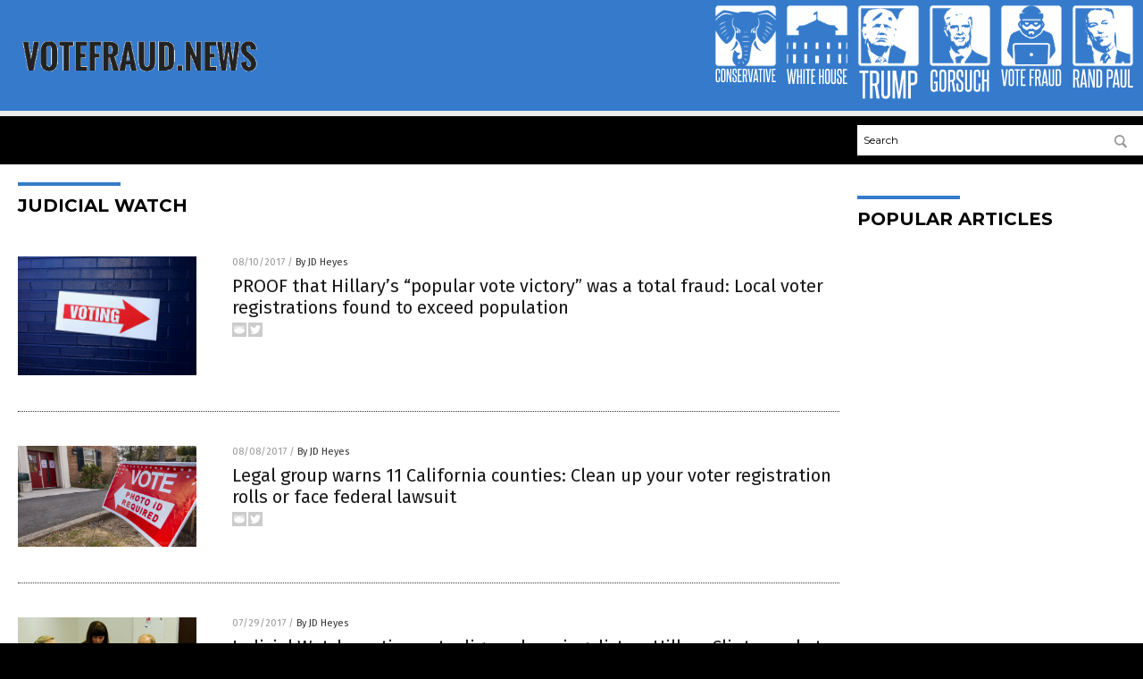

--- FILE ---
content_type: image/svg+xml
request_url: https://www.votefraud.news/wp-content/themes/NTTheme/images/icon212_text.svg
body_size: 344
content:
<svg id="Layer_1" data-name="Layer 1" xmlns="http://www.w3.org/2000/svg" viewBox="0 0 52.45 19.33"><defs><style>.cls-1{fill:#fff;}</style></defs><title>RandPaul_1</title><path class="cls-1" d="M5.05,17.6c-.16-1.23-.34-2.43-.51-3.59S4.16,11.68,4,10.49l-.17,0H2.83V17.6H1.38V2H3.76a2.9,2.9,0,0,1,2,.63,2.93,2.93,0,0,1,.68,2.18V7.89a2.34,2.34,0,0,1-1.16,2.3c.25,1.26.48,2.51.7,3.73s.42,2.45.61,3.68ZM5,5a2.2,2.2,0,0,0-.24-1.2,1.23,1.23,0,0,0-1-.34H2.83V9.2h.95a1.24,1.24,0,0,0,1-.32,1.41,1.41,0,0,0,.28-1Z"/><path class="cls-1" d="M11.62,17.6,11.28,15H9L8.6,17.6H7.2L9.34,2H11l2,15.64Zm-.51-4c-.16-1.34-.33-2.67-.49-4s-.33-2.65-.48-4c-.16,1.38-.33,2.72-.5,4s-.35,2.64-.52,4Z"/><path class="cls-1" d="M17.93,17.6,15.23,6.18c0,1.19,0,2.34,0,3.46v8H14V2h1.73l2.39,11.46c0-1.08,0-2.13,0-3.17V2h1.28V17.6Z"/><path class="cls-1" d="M20.74,17.6V2h2.44A2.34,2.34,0,0,1,25,2.67a3,3,0,0,1,.61,2v10.3c0,1.77-.83,2.66-2.47,2.66ZM24.2,4.66A1.41,1.41,0,0,0,24,3.75a.93.93,0,0,0-.77-.33h-1V16.17h1q1,0,1-1.23Z"/><path class="cls-1" d="M29.52,17.6V2H32a2.72,2.72,0,0,1,2,.67,3,3,0,0,1,.65,2.16V7.35A3,3,0,0,1,34,9.5a2.69,2.69,0,0,1-2,.67H31V17.6ZM33.21,4.79a1.59,1.59,0,0,0-.29-1,1.22,1.22,0,0,0-1-.33H31V8.76h1a1.23,1.23,0,0,0,.93-.32,1.48,1.48,0,0,0,.31-1Z"/><path class="cls-1" d="M38.93,17.6,38.59,15H36.25l-.34,2.63H34.5L36.65,2h1.69l2,15.64Zm-.52-4c-.16-1.34-.33-2.67-.49-4s-.32-2.65-.48-4c-.16,1.38-.33,2.72-.5,4s-.34,2.64-.52,4Z"/><path class="cls-1" d="M44.55,2H46V15.11c0,1.77-.81,2.66-2.45,2.66s-2.45-.89-2.45-2.66V2h1.45V15.11c0,.82.33,1.23,1,1.23s1-.41,1-1.23Z"/><path class="cls-1" d="M47.34,17.6V2h1.45V16.17h2.79V17.6Z"/></svg>

--- FILE ---
content_type: image/svg+xml
request_url: https://www.votefraud.news/wp-content/themes/NTTheme/images/icon207_text.svg
body_size: 968
content:
<svg id="Layer_1" data-name="Layer 1" xmlns="http://www.w3.org/2000/svg" viewBox="0 0 69.62 19.33"><defs><style>.cls-1{fill:#fff;}</style></defs><title>conservative_1</title><path class="cls-1" d="M5,11.86H6.28v3.23a3.14,3.14,0,0,1-.54,2A2.12,2.12,0,0,1,4,17.77q-2.49,0-2.49-2.64V4.49q0-2.7,2.49-2.7c1.52,0,2.28.88,2.28,2.66V7.22H5V4.47a1.64,1.64,0,0,0-.21-.93A.88.88,0,0,0,4,3.25c-.68,0-1,.41-1,1.22V15.11c0,.82.35,1.23,1,1.23a.88.88,0,0,0,.75-.3A1.6,1.6,0,0,0,5,15.11Z"/><path class="cls-1" d="M7.38,4.45c0-1.78.82-2.66,2.45-2.66s2.47.88,2.47,2.66V15.11c0,1.77-.82,2.66-2.47,2.66s-2.45-.89-2.45-2.66Zm3.48,0c0-.8-.34-1.2-1-1.2s-1,.4-1,1.2V15.11c0,.82.33,1.23,1,1.23s1-.41,1-1.23Z"/><path class="cls-1" d="M17.49,17.6,14.79,6.18c0,1.19,0,2.34,0,3.46v8H13.56V2h1.73l2.39,11.46c0-1.08,0-2.13,0-3.17V2h1.27V17.6Z"/><path class="cls-1" d="M23.53,13a5,5,0,0,0,0-.59,2.21,2.21,0,0,0-.07-.4,1.14,1.14,0,0,0-.16-.31,3.74,3.74,0,0,0-.22-.32c-.19-.22-.38-.44-.57-.63s-.39-.39-.59-.59l-.62-.63q-.32-.33-.66-.75a1.73,1.73,0,0,1-.44-.9,7.33,7.33,0,0,1-.07-1.13V4.37q0-2.58,2.43-2.58a2.32,2.32,0,0,1,1.85.63,3,3,0,0,1,.53,2V7.22H23.57V4.56a2,2,0,0,0-.2-.95.82.82,0,0,0-.79-.36c-.67,0-1,.37-1,1.12V6.69a3,3,0,0,0,.07.72,1.71,1.71,0,0,0,.28.5,11.14,11.14,0,0,0,1.17,1.27,14.9,14.9,0,0,1,1.2,1.27,2.46,2.46,0,0,1,.34.5,2.25,2.25,0,0,1,.21.53,3.69,3.69,0,0,1,.11.64c0,.24,0,.52,0,.82v2.24a2.91,2.91,0,0,1-.56,1.92,2.36,2.36,0,0,1-1.88.67,2.36,2.36,0,0,1-1.85-.67,2.81,2.81,0,0,1-.58-1.92V11.86H21.5V15a1.91,1.91,0,0,0,.22,1,.83.83,0,0,0,.79.38,1,1,0,0,0,.78-.29,1.37,1.37,0,0,0,.24-.87Z"/><path class="cls-1" d="M26.19,17.6V2h4.14V3.42H27.64V8.91h1.9v1.45h-1.9v5.81h2.79V17.6Z"/><path class="cls-1" d="M35.18,17.6c-.17-1.23-.34-2.43-.51-3.59s-.38-2.33-.59-3.52l-.17,0H33V17.6H31.51V2h2.38a2.9,2.9,0,0,1,2,.63,2.93,2.93,0,0,1,.67,2.18V7.89a2.34,2.34,0,0,1-1.15,2.3c.25,1.26.48,2.51.7,3.73s.42,2.45.61,3.68ZM35.14,5a2.1,2.1,0,0,0-.25-1.2,1.2,1.2,0,0,0-1-.34H33V9.2h.95a1.24,1.24,0,0,0,1-.32,1.41,1.41,0,0,0,.28-1Z"/><path class="cls-1" d="M39.26,17.6,37.33,2h1.5c.07.64.16,1.38.25,2.21s.19,1.69.29,2.59.19,1.78.29,2.67.2,1.71.28,2.47l.21,2c.05.57.1,1,.12,1.22,0-.26.07-.66.13-1.23s.14-1.22.22-2,.18-1.59.29-2.47.21-1.78.32-2.67.21-1.76.31-2.59.2-1.57.29-2.21h1.44L41.2,17.6Z"/><path class="cls-1" d="M47.64,17.6,47.3,15H45l-.34,2.63h-1.4L45.36,2h1.69l2,15.64Zm-.51-4c-.17-1.34-.33-2.67-.49-4s-.33-2.65-.48-4c-.16,1.38-.33,2.72-.5,4s-.35,2.64-.53,4Z"/><path class="cls-1" d="M50.65,17.6V3.42H48.9V2h4.92V3.42H52.07V17.6Z"/><path class="cls-1" d="M54.77,17.6V2h1.44V17.6Z"/><path class="cls-1" d="M59.12,17.6,57.18,2h1.5c.08.64.16,1.38.26,2.21s.19,1.69.28,2.59l.3,2.67c.1.88.19,1.71.27,2.47s.16,1.42.21,2,.1,1,.13,1.22c0-.26.07-.66.13-1.23s.13-1.22.22-2,.17-1.59.28-2.47.22-1.78.32-2.67S61.3,5,61.4,4.17s.19-1.57.28-2.21h1.45L61.06,17.6Z"/><path class="cls-1" d="M64.08,17.6V2h4.14V3.42h-2.7V8.91h1.9v1.45h-1.9v5.81h2.79V17.6Z"/></svg>

--- FILE ---
content_type: image/svg+xml
request_url: https://www.votefraud.news/wp-content/themes/NTTheme/images/icon211_text.svg
body_size: 472
content:
<svg id="Layer_1" data-name="Layer 1" xmlns="http://www.w3.org/2000/svg" viewBox="0 0 57.12 19.33"><defs><style>.cls-1{fill:#fff;}</style></defs><title>votefraud_1</title><path class="cls-1" d="M3,17.6,1.1,2H2.6c.08.64.17,1.38.26,2.21s.19,1.69.29,2.59.19,1.78.29,2.67.19,1.71.28,2.47l.21,2c0,.57.09,1,.12,1.22,0-.26.07-.66.13-1.23s.14-1.22.22-2,.18-1.59.29-2.47S4.9,7.65,5,6.76,5.22,5,5.32,4.17,5.52,2.6,5.61,2H7.05L5,17.6Z"/><path class="cls-1" d="M7.7,4.45c0-1.78.81-2.66,2.45-2.66s2.47.88,2.47,2.66V15.11c0,1.77-.83,2.66-2.47,2.66S7.7,16.88,7.7,15.11Zm3.47,0q0-1.2-1-1.2c-.67,0-1,.4-1,1.2V15.11c0,.82.34,1.23,1,1.23s1-.41,1-1.23Z"/><path class="cls-1" d="M15,17.6V3.42H13.23V2h4.92V3.42H16.4V17.6Z"/><path class="cls-1" d="M19.06,17.6V2H23.2V3.42H20.5V8.91h1.9v1.45H20.5v5.81h2.8V17.6Z"/><path class="cls-1" d="M27,17.6V2H31.2V3.42H28.41V9h1.92v1.44H28.41V17.6Z"/><path class="cls-1" d="M35.76,17.6c-.16-1.23-.34-2.43-.51-3.59s-.38-2.33-.59-3.52l-.17,0h-1V17.6H32.09V2h2.38a2.9,2.9,0,0,1,2,.63,2.93,2.93,0,0,1,.67,2.18V7.89A2.34,2.34,0,0,1,36,10.19c.25,1.26.48,2.51.7,3.73s.42,2.45.61,3.68ZM35.72,5a2.1,2.1,0,0,0-.25-1.2,1.2,1.2,0,0,0-1-.34h-.93V9.2h1a1.24,1.24,0,0,0,.95-.32,1.41,1.41,0,0,0,.28-1Z"/><path class="cls-1" d="M42.33,17.6,42,15H39.65l-.34,2.63h-1.4L40.05,2h1.69l2,15.64Zm-.51-4c-.16-1.34-.33-2.67-.49-4S41,7,40.85,5.63c-.16,1.38-.33,2.72-.5,4s-.35,2.64-.52,4Z"/><path class="cls-1" d="M48,2H49.4V15.11c0,1.77-.82,2.66-2.45,2.66s-2.45-.89-2.45-2.66V2h1.44V15.11c0,.82.34,1.23,1,1.23s1-.41,1-1.23Z"/><path class="cls-1" d="M50.75,17.6V2h2.43A2.31,2.31,0,0,1,55,2.67a2.92,2.92,0,0,1,.61,2v10.3c0,1.77-.82,2.66-2.47,2.66ZM54.21,4.66A1.41,1.41,0,0,0,54,3.75a.92.92,0,0,0-.77-.33h-1V16.17h1c.69,0,1-.41,1-1.23Z"/></svg>

--- FILE ---
content_type: image/svg+xml
request_url: https://www.votefraud.news/wp-content/themes/NTTheme/images/icon210_text.svg
body_size: 667
content:
<svg id="Layer_1" data-name="Layer 1" xmlns="http://www.w3.org/2000/svg" viewBox="0 0 44.12 19.33"><defs><style>.cls-1{fill:#fff;}</style></defs><title>gorsuch_1</title><path class="cls-1" d="M6.09,17.69l-.48-.85a1.47,1.47,0,0,1-.74.69,2.7,2.7,0,0,1-1.16.24,3.14,3.14,0,0,1-.94-.14A1.8,1.8,0,0,1,2,17.19a2.18,2.18,0,0,1-.49-.83,3.8,3.8,0,0,1-.18-1.25V4.47a2.9,2.9,0,0,1,.61-2,2.37,2.37,0,0,1,1.86-.68,2.23,2.23,0,0,1,1.81.68,3.06,3.06,0,0,1,.56,2V7.22H4.91V4.47a1.42,1.42,0,0,0-.25-.92,1,1,0,0,0-.83-.3,1,1,0,0,0-.79.3,1.49,1.49,0,0,0-.24.92V15.11a1.33,1.33,0,0,0,.29.92.92.92,0,0,0,.72.31c.68,0,1.06-.37,1.12-1.12V11.67H3.73V10.3H6.32v7.39Z"/><path class="cls-1" d="M7.48,4.45c0-1.78.81-2.66,2.45-2.66s2.47.88,2.47,2.66V15.11c0,1.77-.83,2.66-2.47,2.66s-2.45-.89-2.45-2.66Zm3.47,0q0-1.2-1-1.2c-.67,0-1,.4-1,1.2V15.11c0,.82.34,1.23,1,1.23s1-.41,1-1.23Z"/><path class="cls-1" d="M17.36,17.6c-.17-1.23-.34-2.43-.52-3.59s-.37-2.33-.59-3.52l-.17,0h-.95V17.6H13.69V2h2.37a2.91,2.91,0,0,1,2.05.63,2.93,2.93,0,0,1,.67,2.18V7.89a2.34,2.34,0,0,1-1.16,2.3c.26,1.26.49,2.51.71,3.73s.41,2.45.6,3.68ZM17.32,5a2.1,2.1,0,0,0-.25-1.2,1.21,1.21,0,0,0-1-.34h-.93V9.2h.95a1.22,1.22,0,0,0,1-.32,1.41,1.41,0,0,0,.29-1Z"/><path class="cls-1" d="M23,13c0-.24,0-.44,0-.59a1.57,1.57,0,0,0-.08-.4,1.11,1.11,0,0,0-.15-.31c-.06-.1-.14-.2-.23-.32s-.38-.44-.57-.63-.38-.39-.59-.59l-.61-.63q-.32-.33-.66-.75a1.73,1.73,0,0,1-.44-.9,7.33,7.33,0,0,1-.07-1.13V4.37q0-2.58,2.43-2.58a2.3,2.3,0,0,1,1.84.63,3,3,0,0,1,.54,2V7.22H23.06V4.56a2,2,0,0,0-.2-.95.83.83,0,0,0-.79-.36c-.67,0-1,.37-1,1.12V6.69a2.53,2.53,0,0,0,.07.72,1.46,1.46,0,0,0,.27.5,11.14,11.14,0,0,0,1.17,1.27,14.94,14.94,0,0,1,1.21,1.27,3,3,0,0,1,.34.5,2.25,2.25,0,0,1,.21.53,3,3,0,0,1,.1.64c0,.24,0,.52,0,.82v2.24a2.86,2.86,0,0,1-.56,1.92,2.34,2.34,0,0,1-1.87.67,2.33,2.33,0,0,1-1.85-.67,2.81,2.81,0,0,1-.58-1.92V11.86H21V15a2,2,0,0,0,.21,1,.84.84,0,0,0,.79.38,1,1,0,0,0,.79-.29,1.37,1.37,0,0,0,.24-.87Z"/><path class="cls-1" d="M29.08,2h1.44V15.11c0,1.77-.81,2.66-2.45,2.66s-2.45-.89-2.45-2.66V2h1.44V15.11c0,.82.34,1.23,1,1.23s1-.41,1-1.23Z"/><path class="cls-1" d="M35.22,11.86h1.31v3.23a3.14,3.14,0,0,1-.54,2,2.13,2.13,0,0,1-1.74.66q-2.49,0-2.49-2.64V4.49q0-2.7,2.49-2.7c1.52,0,2.28.88,2.28,2.66V7.22H35.22V4.47A1.64,1.64,0,0,0,35,3.54a.9.9,0,0,0-.76-.29c-.69,0-1,.41-1,1.22V15.11c0,.82.34,1.23,1,1.23A.88.88,0,0,0,35,16a1.68,1.68,0,0,0,.22-.93Z"/><path class="cls-1" d="M41.2,17.6V10.36h-2V17.6H37.74V2h1.45v7h2V2h1.44V17.6Z"/></svg>

--- FILE ---
content_type: image/svg+xml
request_url: https://www.votefraud.news/wp-content/themes/NTTheme/images/icon209_text.svg
body_size: 229
content:
<svg id="Layer_1" data-name="Layer 1" xmlns="http://www.w3.org/2000/svg" viewBox="0 0 34.45 19.33"><defs><style>.cls-1{fill:#fff;}</style></defs><title>Trump_1</title><path class="cls-1" d="M2.93,17.6V3.42H1.18V2H6.1V3.42H4.35V17.6Z"/><path class="cls-1" d="M10.68,17.6c-.16-1.23-.33-2.43-.51-3.59s-.38-2.33-.59-3.52l-.17,0H8.46V17.6H7V2H9.39a2.9,2.9,0,0,1,2,.63,2.93,2.93,0,0,1,.68,2.18V7.89A2.34,2.34,0,0,1,11,10.19c.25,1.26.48,2.51.7,3.73s.42,2.45.61,3.68ZM10.64,5a2.2,2.2,0,0,0-.24-1.2,1.23,1.23,0,0,0-1-.34H8.46V9.2h.95a1.24,1.24,0,0,0,.95-.32,1.41,1.41,0,0,0,.28-1Z"/><path class="cls-1" d="M16.7,2h1.45V15.11c0,1.77-.82,2.66-2.45,2.66s-2.45-.89-2.45-2.66V2h1.44V15.11c0,.82.33,1.23,1,1.23s1-.41,1-1.23Z"/><path class="cls-1" d="M25.35,17.6V12.86c0-1.15,0-2.28,0-3.38s0-2.23,0-3.38l-1.7,11.5H22.42L20.75,6.1c0,1.15,0,2.28,0,3.38s0,2.23,0,3.38V17.6H19.46V2H21.4l1.65,12.22L24.7,2h2V17.6Z"/><path class="cls-1" d="M28.06,17.6V2H30.5a2.71,2.71,0,0,1,2,.67,3,3,0,0,1,.66,2.16V7.35a3,3,0,0,1-.65,2.15,2.67,2.67,0,0,1-2,.67h-1V17.6ZM31.75,4.79a1.59,1.59,0,0,0-.28-1,1.24,1.24,0,0,0-1-.33h-1V8.76h1a1.26,1.26,0,0,0,.93-.32,1.53,1.53,0,0,0,.3-1Z"/></svg>

--- FILE ---
content_type: image/svg+xml
request_url: https://www.votefraud.news/wp-content/themes/NTTheme/images/icon208_text.svg
body_size: 594
content:
<svg id="Layer_1" data-name="Layer 1" xmlns="http://www.w3.org/2000/svg" viewBox="0 0 63.95 19.33"><defs><style>.cls-1{fill:#fff;}</style></defs><title>WhiteHouse_1</title><path class="cls-1" d="M6.88,17.6c-.07-.56-.14-1.2-.21-1.93s-.15-1.49-.23-2.27S6.29,11.83,6.21,11,6.07,9.53,6,8.86,5.9,7.6,5.86,7.1,5.79,6.23,5.77,6c0,.22,0,.59-.08,1.09s-.1,1.08-.16,1.76-.14,1.4-.21,2.18-.16,1.57-.25,2.36-.17,1.54-.25,2.27L4.58,17.6H2.81L1.06,2h1.5c.08.64.16,1.36.24,2.15S3,5.7,3.05,6.53,3.21,8.18,3.28,9s.13,1.56.2,2.25.12,1.3.17,1.83.09.93.11,1.18c0-.25.07-.64.12-1.18s.13-1.14.2-1.83S4.24,9.8,4.32,9s.17-1.63.27-2.46.18-1.64.27-2.42S5,2.6,5.11,2H6.55L7.73,14.25c0-.25.07-.64.13-1.18s.12-1.14.2-1.83S8.21,9.8,8.29,9s.17-1.63.27-2.46.19-1.64.27-2.42S9,2.6,9.08,2H10.6l-2,15.64Z"/><path class="cls-1" d="M15,17.6V10.36H13V17.6H11.53V2H13v7h2V2h1.44V17.6Z"/><path class="cls-1" d="M17.88,17.6V2h1.44V17.6Z"/><path class="cls-1" d="M22,17.6V3.42H20.27V2h4.92V3.42H23.44V17.6Z"/><path class="cls-1" d="M26.1,17.6V2h4.15V3.42h-2.7V8.91h1.9v1.45h-1.9v5.81h2.79V17.6Z"/><path class="cls-1" d="M37.47,17.6V10.36h-2V17.6H34V2h1.44v7h2V2h1.44V17.6Z"/><path class="cls-1" d="M40.2,4.45c0-1.78.82-2.66,2.45-2.66s2.47.88,2.47,2.66V15.11c0,1.77-.82,2.66-2.47,2.66s-2.45-.89-2.45-2.66Zm3.48,0c0-.8-.34-1.2-1-1.2s-1,.4-1,1.2V15.11c0,.82.33,1.23,1,1.23s1-.41,1-1.23Z"/><path class="cls-1" d="M49.82,2h1.44V15.11c0,1.77-.82,2.66-2.45,2.66s-2.45-.89-2.45-2.66V2H47.8V15.11c0,.82.34,1.23,1,1.23s1-.41,1-1.23Z"/><path class="cls-1" d="M55.84,13c0-.24,0-.44,0-.59a1.57,1.57,0,0,0-.08-.4,1.11,1.11,0,0,0-.15-.31c-.06-.1-.14-.2-.23-.32s-.38-.44-.57-.63-.38-.39-.59-.59l-.61-.63q-.31-.33-.66-.75a1.83,1.83,0,0,1-.45-.9,9.06,9.06,0,0,1-.06-1.13V4.37q0-2.58,2.43-2.58a2.3,2.3,0,0,1,1.84.63,3,3,0,0,1,.54,2V7.22H55.88V4.56a2,2,0,0,0-.2-.95.83.83,0,0,0-.79-.36c-.67,0-1,.37-1,1.12V6.69a2.53,2.53,0,0,0,.07.72,1.46,1.46,0,0,0,.27.5,11.14,11.14,0,0,0,1.17,1.27,14.94,14.94,0,0,1,1.21,1.27,3,3,0,0,1,.34.5,2.25,2.25,0,0,1,.21.53,3.74,3.74,0,0,1,.1.64c0,.24,0,.52,0,.82v2.24a2.86,2.86,0,0,1-.56,1.92,2.92,2.92,0,0,1-3.72,0,2.81,2.81,0,0,1-.58-1.92V11.86h1.39V15A2,2,0,0,0,54,16a.84.84,0,0,0,.79.38,1,1,0,0,0,.79-.29,1.37,1.37,0,0,0,.24-.87Z"/><path class="cls-1" d="M58.5,17.6V2h4.14V3.42h-2.7V8.91h1.9v1.45h-1.9v5.81h2.8V17.6Z"/></svg>